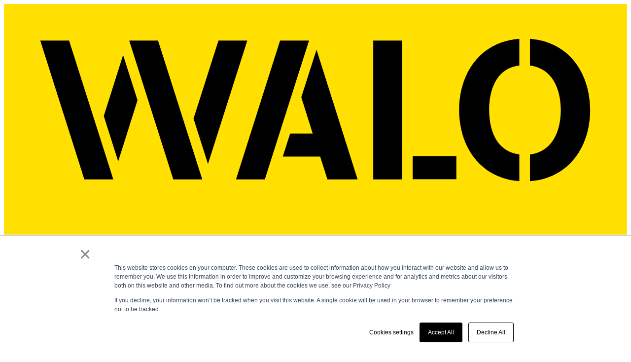

--- FILE ---
content_type: text/html; charset=UTF-8
request_url: https://www.walo.ch/en/projects/pinchat-tunnel
body_size: 9836
content:
<!doctype html><html lang="en"><head>
    
    <!-- Begin partial -->


  <!-- Theme Meta Tags -->

  <title>Pinchat tunnel | Projects | WALO</title>
  <meta name="description" content="After three years of work by the miners, the tunnel calotte of the Pinchat railroad tunnel in Geneva was cut in October 2015. ">

  <meta name="theme-color" content=""> 



  <!-- Google Search Console -->
  <meta name="google-site-verification" content="fWpdetVhB7sCd2kM3XHVfq6c65X1CkMM51NKtzBuHrI">



  <!-- CSS Files -->

  <link rel="stylesheet" type="text/css" media="screen" href="//fast.fonts.net/cssapi/fa8e0038-f2f4-4929-8567-bedb8ecfe077.css">

  <link rel="stylesheet" type="text/css" media="screen" href="https://hubspot.etrex.dev/walo/theme/css/fonts/fontawesome.css">

  <link rel="stylesheet" type="text/css" media="screen" href="https://www.walo.ch/hubfs/hub_generated/template_assets/1/81192103461/1742713644239/template_jquery-slick.min.css">

  <link rel="stylesheet" type="text/css" media="screen" href="https://hubspot.etrex.dev/walo/theme/css/style.php/style.scss?v=20240526">
  <!--<link rel="stylesheet" type="text/css" media="screen" href="https://etrex-design.ch/hubspot/walo/theme/css/style.php/style.scss" />-->
  <!--<link rel="stylesheet" type="text/css" media="screen" href="" /> -->


<!-- End partial -->
    
    <meta name="viewport" content="width=device-width, initial-scale=1">

    
    <meta property="og:description" content="After three years of work by the miners, the tunnel calotte of the Pinchat railroad tunnel in Geneva was cut in October 2015. ">
    <meta property="og:title" content="Pinchat tunnel | Projects | WALO">
    <meta name="twitter:description" content="After three years of work by the miners, the tunnel calotte of the Pinchat railroad tunnel in Geneva was cut in October 2015. ">
    <meta name="twitter:title" content="Pinchat tunnel | Projects | WALO">

    

    

    <style>
a.cta_button{-moz-box-sizing:content-box !important;-webkit-box-sizing:content-box !important;box-sizing:content-box !important;vertical-align:middle}.hs-breadcrumb-menu{list-style-type:none;margin:0px 0px 0px 0px;padding:0px 0px 0px 0px}.hs-breadcrumb-menu-item{float:left;padding:10px 0px 10px 10px}.hs-breadcrumb-menu-divider:before{content:'›';padding-left:10px}.hs-featured-image-link{border:0}.hs-featured-image{float:right;margin:0 0 20px 20px;max-width:50%}@media (max-width: 568px){.hs-featured-image{float:none;margin:0;width:100%;max-width:100%}}.hs-screen-reader-text{clip:rect(1px, 1px, 1px, 1px);height:1px;overflow:hidden;position:absolute !important;width:1px}
</style>

<link rel="stylesheet" href="/hs/hsstatic/cos-LanguageSwitcher/static-1.336/sass/LanguageSwitcher.css">

    


    
<!--  Added by GoogleAnalytics4 integration -->
<script>
var _hsp = window._hsp = window._hsp || [];
window.dataLayer = window.dataLayer || [];
function gtag(){dataLayer.push(arguments);}

var useGoogleConsentModeV2 = true;
var waitForUpdateMillis = 1000;


if (!window._hsGoogleConsentRunOnce) {
  window._hsGoogleConsentRunOnce = true;

  gtag('consent', 'default', {
    'ad_storage': 'denied',
    'analytics_storage': 'denied',
    'ad_user_data': 'denied',
    'ad_personalization': 'denied',
    'wait_for_update': waitForUpdateMillis
  });

  if (useGoogleConsentModeV2) {
    _hsp.push(['useGoogleConsentModeV2'])
  } else {
    _hsp.push(['addPrivacyConsentListener', function(consent){
      var hasAnalyticsConsent = consent && (consent.allowed || (consent.categories && consent.categories.analytics));
      var hasAdsConsent = consent && (consent.allowed || (consent.categories && consent.categories.advertisement));

      gtag('consent', 'update', {
        'ad_storage': hasAdsConsent ? 'granted' : 'denied',
        'analytics_storage': hasAnalyticsConsent ? 'granted' : 'denied',
        'ad_user_data': hasAdsConsent ? 'granted' : 'denied',
        'ad_personalization': hasAdsConsent ? 'granted' : 'denied'
      });
    }]);
  }
}

gtag('js', new Date());
gtag('set', 'developer_id.dZTQ1Zm', true);
gtag('config', 'G-9JTBS38ZV0');
</script>
<script async src="https://www.googletagmanager.com/gtag/js?id=G-9JTBS38ZV0"></script>

<!-- /Added by GoogleAnalytics4 integration -->

<!--  Added by GoogleTagManager integration -->
<script>
var _hsp = window._hsp = window._hsp || [];
window.dataLayer = window.dataLayer || [];
function gtag(){dataLayer.push(arguments);}

var useGoogleConsentModeV2 = true;
var waitForUpdateMillis = 1000;



var hsLoadGtm = function loadGtm() {
    if(window._hsGtmLoadOnce) {
      return;
    }

    if (useGoogleConsentModeV2) {

      gtag('set','developer_id.dZTQ1Zm',true);

      gtag('consent', 'default', {
      'ad_storage': 'denied',
      'analytics_storage': 'denied',
      'ad_user_data': 'denied',
      'ad_personalization': 'denied',
      'wait_for_update': waitForUpdateMillis
      });

      _hsp.push(['useGoogleConsentModeV2'])
    }

    (function(w,d,s,l,i){w[l]=w[l]||[];w[l].push({'gtm.start':
    new Date().getTime(),event:'gtm.js'});var f=d.getElementsByTagName(s)[0],
    j=d.createElement(s),dl=l!='dataLayer'?'&l='+l:'';j.async=true;j.src=
    'https://www.googletagmanager.com/gtm.js?id='+i+dl;f.parentNode.insertBefore(j,f);
    })(window,document,'script','dataLayer','GTM-PKHLRNP');

    window._hsGtmLoadOnce = true;
};

_hsp.push(['addPrivacyConsentListener', function(consent){
  if(consent.allowed || (consent.categories && consent.categories.analytics)){
    hsLoadGtm();
  }
}]);

</script>

<!-- /Added by GoogleTagManager integration -->

    <link rel="canonical" href="https://www.walo.ch/en/projects/pinchat-tunnel">

<!-- Start Pardot Tracking -->
<script type="text/javascript">
    piAId = 966713;
    piCId = 444641;
    piDomain = 'demo.walo.ch';

    (function() {
        // The src value will now load pdt.js instead of pd.js
        var s=document.createElement('script');s.type='text/javascript';s.async=true;s.src='//'+piDomain+'/pdt.js?aid='+piAId;
        var c=document.getElementsByTagName('script')[0];c.parentNode.insertBefore(s,c);
        // Initialize the queue
        window['pdt'] = window['pdt'] || function(){(window['pdt'].cq = window['pdt'].cq || []).push(arguments);};
    })();

    pdt('create', piAId, piCId, piDomain);

    var _hsp = window._hsp = window._hsp || [];
    _hsp.push([
        'addPrivacyConsentListener',
        function (consent) {
            if(consent?.categories.analytics) {
                pdt("setOptIn", true);
                pdt('set', 'title', document.title);
                pdt('sendPageView');
            }

            if (!consent?.categories.analytics) {
                pdt("revokeConsent");
            }
        },
    ]);
</script>
<!-- End Pardot Tracking -->
<meta property="og:image" content="https://www.walo.ch/hubfs/Walo.ch/_Projekte/2017_Untertagbau_Pinchat_Tunnel/WALO_Untertagbau_Pinchat_Tunnel.jpg">
<meta property="og:image:width" content="2000">
<meta property="og:image:height" content="1297">

<meta name="twitter:image" content="https://www.walo.ch/hubfs/Walo.ch/_Projekte/2017_Untertagbau_Pinchat_Tunnel/WALO_Untertagbau_Pinchat_Tunnel.jpg">


<meta property="og:url" content="https://www.walo.ch/en/projects/pinchat-tunnel">
<meta name="twitter:card" content="summary_large_image">
<meta http-equiv="content-language" content="en">
<link rel="alternate" hreflang="de-ch" href="https://www.walo.ch/de-ch/projekte/pinchat-tunnel">
<link rel="alternate" hreflang="en" href="https://www.walo.ch/en/projects/pinchat-tunnel">
<link rel="alternate" hreflang="fr-ch" href="https://www.walo.ch/fr-ch/projets/tunnel-de-pinchat">
<link rel="alternate" hreflang="it-ch" href="https://www.walo.ch/it-ch/progetti/galleria-stradala-di-pinchat">






    
  <meta name="generator" content="HubSpot"></head>
  <body>
<!--  Added by GoogleTagManager integration -->
<noscript><iframe src="https://www.googletagmanager.com/ns.html?id=GTM-PKHLRNP" height="0" width="0" style="display:none;visibility:hidden"></iframe></noscript>

<!-- /Added by GoogleTagManager integration -->

    
    <div id="hs_cos_wrapper_module_167748779411411" class="hs_cos_wrapper hs_cos_wrapper_widget hs_cos_wrapper_type_module" style="" data-hs-cos-general-type="widget" data-hs-cos-type="module"><!-- Translation -->


  



<header class="Header">
								
	<div class="HeaderInner">
		
		<div class="HeaderFixed">
				
			<div class="HeaderLogo">
				<a href="https://www.walo.ch/en/" title="WALO Home">
					<img src="https://www.walo.ch/hubfs/raw_assets/public/WALO2022/Theme/img/logo_walo_pos.svg" alt="Logo WALO" title="Logo WALO">
				</a>
			</div>
			
			<div class="HeaderNav">
				
				<ul>
					<li>
						<span data-nav-expandable="who_we_are">Who we are</span>
					</li>
					<li>
						<span data-nav-expandable="what_we_do">What we do</span>
					</li>
					<li>
						<span data-nav-expandable="projects">Projects</span>
					</li>
					<li>
						<span data-nav-expandable="products">Products</span>
					</li>
					<li>
						<span data-nav-expandable="career">Career</span>
					</li>
					<li>
						<span data-nav-expandable="locations">Contact</span>
					</li> 
				</ul>
				
			</div>
			 
			<div class="HeaderLanguage"> 
				 
				<div class="HeaderLanguage__button"> 
          
          <!-- Custom Language Switcher on Search Page --> 
          
            <span>EN</span>
          
					
					<i class="fal fa-angle-down"></i>
				</div>
				 
				<div class="HeaderLanguage__dropdown"> 
					
					<span id="hs_cos_wrapper_module_167748779411411_" class="hs_cos_wrapper hs_cos_wrapper_widget hs_cos_wrapper_type_language_switcher" style="" data-hs-cos-general-type="widget" data-hs-cos-type="language_switcher"><div class="lang_switcher_class">
   <div class="globe_class" onclick="">
       <ul class="lang_list_class">
           <li>
               <a class="lang_switcher_link" data-language="en" lang="en" href="https://www.walo.ch/en/projects/pinchat-tunnel">English</a>
           </li>
           <li>
               <a class="lang_switcher_link" data-language="de-ch" lang="de-ch" href="https://www.walo.ch/de-ch/projekte/pinchat-tunnel">Deutsch – Schweiz</a>
           </li>
           <li>
               <a class="lang_switcher_link" data-language="fr-ch" lang="fr-ch" href="https://www.walo.ch/fr-ch/projets/tunnel-de-pinchat">Français - Suisse</a>
           </li>
           <li>
               <a class="lang_switcher_link" data-language="it-ch" lang="it-ch" href="https://www.walo.ch/it-ch/progetti/galleria-stradala-di-pinchat">Italiano - Svizzera</a>
           </li>
       </ul>
   </div>
</div></span> <!-- pagelang hybrid -->
                    
          <!-- Custom Language Switcher on Search Page --> 
          

				</div>
				
			</div>
			 
			<div class="HeaderRegion"> 
				 
				<div class="HeaderRegion__button"> 
          
          <span class="far fa-globe-americas"></span>
					
					<i class="fal fa-angle-down"></i>
				</div>
				 
				<div class="HeaderRegion__dropdown"> 
					       
          <ul>
            <li>
              <span>Schweiz</span>
            </li>
            <li>
              <a href="https://walo.com">USA</a>
            </li>
            <li>
              <a href="https://walo.com">UK</a>
            </li>
          </ul>

				</div>
				
			</div>
			
			<div class="HeaderSearch">
				<a href="/search?language=en" title="Search"> 
					<img src="https://www.walo.ch/hubfs/raw_assets/public/WALO2022/Theme/img/vector_search.svg" alt="Search" title="Search"> 
				</a>
			</div>
			
			<div class="HeaderNavToggle">
				<span></span>
				<span></span>
				<span></span>
			</div>
			
		</div>
		
		<div class="HeaderExpandable">
			
			<div class="HeaderExpandable__inner HeaderExpandable__topnav">
				
				<ul>
					<li>
						<span data-nav-expandable="who_we_are">Who we are</span>
					</li>
					<li>
						<span data-nav-expandable="what_we_do">What we do</span>
					</li>
					<li>
						<span data-nav-expandable="projects">Projects</span>
					</li>
					<li>
						<span data-nav-expandable="products">Products</span>
					</li>
					<li>
						<span data-nav-expandable="career">Career</span>
					</li>
					<li>
						<span data-nav-expandable="locations">Contact</span>
					</li>
				</ul>
				
			</div>
			
			<div class="HeaderExpandable__inner" data-nav-expandable-content="who_we_are">
				
				<div class="etx-flex gv-75">
					
					<div class="etx-flex__item c-12 mob-l:c-5 mob-l:mr-1 tab-m:c-4 tab-l:c-3">
						
						<div class="HeaderExpandableOverview etx-text Text">
							
							<div class="HeaderExpandableOverview__back">				
								<i class="far fa-angle-left"></i>							
								<span>Back</span>
							</div>
							
							<p class="font-h3">Who we are</p>
							
							<div class="HeaderExpandableOverview__details">
								<p>Anchored in Switzerland and internationally active, WALO is managed as a family business in the 4th and 5th generation. For over 100 years, WALO has focused on the combination of consistency and innovation.</p>
								<br>
							</div>
																	
							<a href="https://www.walo.ch/en/who-we-are">
								<span class="font-weight-bold">Overview</span>
								<i class="far fa-angle-right"></i>
							</a>
							
						</div>	
						
					</div>
					
					<div class="etx-flex__item etx-flex__item c-12 mob-l:c-6 tab-m:c-7 tab-l:c-8">
						
						<div class="etx-flex gv-75 gh-75">
							
							<div class="etx-flex__item c-12 tab-m:c-6 tab-l:c-4">
								
								<div class="HeaderExpandableNav">
						
									
		                <span id="hs_cos_wrapper_module_167748779411411_" class="hs_cos_wrapper hs_cos_wrapper_widget hs_cos_wrapper_type_menu" style="" data-hs-cos-general-type="widget" data-hs-cos-type="menu"><div id="hs_menu_wrapper_module_167748779411411_" class="hs-menu-wrapper active-branch flyouts hs-menu-flow-horizontal" role="navigation" data-sitemap-name="default" data-menu-id="85146281910" aria-label="Navigation Menu">
 <ul role="menu">
  <li class="hs-menu-item hs-menu-depth-1" role="none"><a href="https://www.walo.ch/en/who-we-are/about-us" role="menuitem">About us</a></li>
  <li class="hs-menu-item hs-menu-depth-1" role="none"><a href="https://www.walo.ch/en/who-we-are/history" role="menuitem">History</a></li>
  <li class="hs-menu-item hs-menu-depth-1" role="none"><a href="https://www.walo.ch/en/who-we-are/compliance" role="menuitem">Sustainability &amp; Compliance</a></li>
  <li class="hs-menu-item hs-menu-depth-1" role="none"><a href="https://www.walo.ch/en/who-we-are/news-stories" role="menuitem">News &amp; Stories</a></li>
 </ul>
</div></span>
		              
									
								</div>
								
							</div>
							
						</div>
						
					</div>
					
				</div>
				
			</div>
			
			<div class="HeaderExpandable__inner" data-nav-expandable-content="what_we_do">
				
				<div class="etx-flex gv-75">
					
					<div class="etx-flex__item c-12 mob-l:c-5 mob-l:mr-1 tab-m:c-4 tab-l:c-3">
						
						<div class="HeaderExpandableOverview etx-text Text">
							
							<div class="HeaderExpandableOverview__back">				
								<i class="far fa-angle-left"></i>							
								<span>Back</span>
							</div>
							
							<p class="font-h3">What we do</p>
							
							<div class="HeaderExpandableOverview__details"> 
								<p>WALO is active as an innovative total solutions company in all markets of the construction industry. The family-owned company has established itself as a reliable partner in the construction industry and infrastructure projects in Switzerland and worldwide with its decades of experience and the permanent development of sustainable as well as economical solutions.</p>
								<br>
							</div>
																	
							<a href="https://www.walo.ch/en/what-we-do/market">
								<span class="font-weight-bold">Overview</span>
								<i class="far fa-angle-right"></i>
							</a>
							
						</div>	
						
					</div>
					
					<div class="etx-flex__item etx-flex__item c-12 mob-l:c-6 tab-m:c-7 tab-l:c-8">
						
						<div class="etx-flex gv-75 gh-75">
							
							<div class="etx-flex__item c-12 tab-m:c-6 tab-l:c-4">
								
								<div class="HeaderExpandableNav">
						
									
		                <span id="hs_cos_wrapper_module_167748779411411_" class="hs_cos_wrapper hs_cos_wrapper_widget hs_cos_wrapper_type_menu" style="" data-hs-cos-general-type="widget" data-hs-cos-type="menu"><div id="hs_menu_wrapper_module_167748779411411_" class="hs-menu-wrapper active-branch flyouts hs-menu-flow-horizontal" role="navigation" data-sitemap-name="default" data-menu-id="85147669793" aria-label="Navigation Menu">
 <ul role="menu">
  <li class="hs-menu-item hs-menu-depth-1 hs-item-has-children" role="none"><a href="https://www.walo.ch/en/what-we-do/market" aria-haspopup="true" aria-expanded="false" role="menuitem">Market overview</a>
   <ul role="menu" class="hs-menu-children-wrapper">
    <li class="hs-menu-item hs-menu-depth-2" role="none"><a href="https://www.walo.ch/en/what-we-do/market/energy-water" role="menuitem">Energy &amp; Water</a></li>
    <li class="hs-menu-item hs-menu-depth-2" role="none"><a href="https://www.walo.ch/en/what-we-do/market/real-estate-industry" role="menuitem">Real Estate &amp; Industry</a></li>
    <li class="hs-menu-item hs-menu-depth-2" role="none"><a href="https://www.walo.ch/en/what-we-do/market/transportation-infrastructure" role="menuitem">Transportation &amp; Infrastructure</a></li>
    <li class="hs-menu-item hs-menu-depth-2" role="none"><a href="https://www.walo.ch/en/products/flooring" role="menuitem">Floorings</a></li>
   </ul></li>
 </ul>
</div></span>
		              
									
								</div>
								  
							</div>
							
							<div class="etx-flex__item c-12 tab-m:c-6 tab-l:c-8">
								
								<div class="etx-flex c-1 tab-l:c-2 gv-0">
									
									<div class="etx-flex__item">
										
										<div class="HeaderExpandableNav">
								
											
				                <span id="hs_cos_wrapper_module_167748779411411_" class="hs_cos_wrapper hs_cos_wrapper_widget hs_cos_wrapper_type_menu" style="" data-hs-cos-general-type="widget" data-hs-cos-type="menu"><div id="hs_menu_wrapper_module_167748779411411_" class="hs-menu-wrapper active-branch flyouts hs-menu-flow-horizontal" role="navigation" data-sitemap-name="default" data-menu-id="85146283099" aria-label="Navigation Menu">
 <ul role="menu">
  <li class="hs-menu-item hs-menu-depth-1 hs-item-has-children" role="none"><a href="https://www.walo.ch/en/what-we-do/service" aria-haspopup="true" aria-expanded="false" role="menuitem">Our Services</a>
   <ul role="menu" class="hs-menu-children-wrapper">
    <li class="hs-menu-item hs-menu-depth-2" role="none"><a href="https://www.walo.ch/en/what-we-do/service/-hydraulic-asphalt-engineering" role="menuitem">Hydraulic Asphalt Engineering</a></li>
    <li class="hs-menu-item hs-menu-depth-2" role="none"><a href="https://www.walo.ch/en/what-we-do/service/concrete-rehabilitation-and-hydrodynamics" role="menuitem">Concrete Rehabilitation, UHPC &amp; Hydrodynamics</a></li>
    <li class="hs-menu-item hs-menu-depth-2" role="none"><a href="https://www.walo.ch/en/products/flooring" role="menuitem">Flooring</a></li>
    <li class="hs-menu-item hs-menu-depth-2" role="none"><a href="https://www.walo.ch/en/what-we-do/services/landfill-construction-and-site-remediation" role="menuitem">Landfill Construction &amp; Site Remediation</a></li>
    <li class="hs-menu-item hs-menu-depth-2" role="none"><a href="https://www.walo.ch/en/what-we-do/service/trackwork-and-rail-engineering" role="menuitem">Trackwork &amp; Rail Engineering</a></li>
    <li class="hs-menu-item hs-menu-depth-2" role="none"><a href="https://www.walo.ch/en/what-we-do/service/mastic-asphalt" role="menuitem">Mastic Asphalt</a></li>
    <li class="hs-menu-item hs-menu-depth-2" role="none"><a href="https://www.walo.ch/en/what-we-do/service/building-construction" role="menuitem">Building Construction</a></li>
    <li class="hs-menu-item hs-menu-depth-2" role="none"><a href="https://www.walo.ch/en/what-we-do/service/real-estate-development" role="menuitem">Real Estate Development</a></li>
   </ul></li>
 </ul>
</div></span>
				              
											
										</div>
										
									</div>
									
									<div class="etx-flex__item">
										
										<div class="HeaderExpandableNav extension">
								
											
				                <span id="hs_cos_wrapper_module_167748779411411_" class="hs_cos_wrapper hs_cos_wrapper_widget hs_cos_wrapper_type_menu" style="" data-hs-cos-general-type="widget" data-hs-cos-type="menu"><div id="hs_menu_wrapper_module_167748779411411_" class="hs-menu-wrapper active-branch flyouts hs-menu-flow-horizontal" role="navigation" data-sitemap-name="default" data-menu-id="85145976442" aria-label="Navigation Menu">
 <ul role="menu">
  <li class="hs-menu-item hs-menu-depth-1" role="none"><a href="https://www.walo.ch/en/what-we-do/service/civil-engineering" role="menuitem">Civil Engineering</a></li>
  <li class="hs-menu-item hs-menu-depth-1" role="none"><a href="https://www.walo.ch/en/what-we-do/service/total-contracting" role="menuitem">General Contractor</a></li>
  <li class="hs-menu-item hs-menu-depth-1" role="none"><a href="https://www.walo.ch/en/what-we-do/service/hydraulic-engineering" role="menuitem">Hydraulic Structures</a></li>
  <li class="hs-menu-item hs-menu-depth-1" role="none"><a href="https://www.walo.ch/en/what-we-do/service/laboratory" role="menuitem">Laboratory</a></li>
  <li class="hs-menu-item hs-menu-depth-1" role="none"><a href="https://www.walo.ch/en/products/flooring/c/leisure-facilities" role="menuitem">Leisure Surface</a></li>
  <li class="hs-menu-item hs-menu-depth-1" role="none"><a href="https://www.walo.ch/en/what-we-do/service/material-processing" role="menuitem">Material Processing</a></li>
  <li class="hs-menu-item hs-menu-depth-1" role="none"><a href="https://www.walo.ch/en/de-ch/was-wir-tun/photovoltaics" role="menuitem">Photovoltaics</a></li>
  <li class="hs-menu-item hs-menu-depth-1" role="none"><a href="https://www.walo.ch/en/what-we-do/service/road-construction-civil-engineering" role="menuitem">Road Construction &amp; Civil Engineering</a></li>
  <li class="hs-menu-item hs-menu-depth-1" role="none"><a href="https://www.walo.ch/en/what-we-do/service/underground-construction" role="menuitem">Underground Construction</a></li>
 </ul>
</div></span>
				              
											
										</div>
										
									</div>
									
								</div>											
								
							</div>
							
						</div>
						
					</div>
					
				</div>
				
			</div>
			
			<div class="HeaderExpandable__inner" data-nav-expandable-content="projects">
				
				<div class="etx-flex gv-75">
					
					<div class="etx-flex__item c-12 mob-l:c-5 mob-l:mr-1 tab-m:c-4 tab-l:c-3">
						
						<div class="HeaderExpandableOverview etx-text Text">
							
							<div class="HeaderExpandableOverview__back">				
								<i class="far fa-angle-left"></i>							
								<span>Back</span>
							</div>
							
							<p class="font-h3">Projects</p>
							
							<div class="HeaderExpandableOverview__details">
								<p>We have successfully implemented many challenging projects. Therefore, we proudly let our references speak for our work.</p>
								<br>
							</div>
																	
							<a href="https://www.walo.ch/en/projects">
								<span class="font-weight-bold">Overview</span>
								<i class="far fa-angle-right"></i>
							</a>
							
						</div>	
						
					</div>
					
					<div class="etx-flex__item etx-flex__item c-12 mob-l:c-6 tab-m:c-7 tab-l:c-8">
						
						<div class="etx-flex gv-75 gh-75">
							
							<div class="etx-flex__item c-12 tab-m:c-6 tab-l:c-4">
								
								<div class="HeaderExpandableNav">
						
									
		                <span id="hs_cos_wrapper_module_167748779411411_" class="hs_cos_wrapper hs_cos_wrapper_widget hs_cos_wrapper_type_menu" style="" data-hs-cos-general-type="widget" data-hs-cos-type="menu"><div id="hs_menu_wrapper_module_167748779411411_" class="hs-menu-wrapper active-branch flyouts hs-menu-flow-horizontal" role="navigation" data-sitemap-name="default" data-menu-id="85157991477" aria-label="Navigation Menu">
 <ul role="menu">
  <li class="hs-menu-item hs-menu-depth-1" role="none"><a href="https://www.walo.ch/en/projects" role="menuitem">Project overview</a></li>
 </ul>
</div></span>
		              
									
								</div>
								
							</div>
							
						</div>
						
					</div>
					
				</div>
				
			</div>
			
			<div class="HeaderExpandable__inner" data-nav-expandable-content="products">
				
				<div class="etx-flex gv-75">
					
					<div class="etx-flex__item c-12 mob-l:c-5 mob-l:mr-1 tab-m:c-4 tab-l:c-3">
						
						<div class="HeaderExpandableOverview etx-text Text">
							
							<div class="HeaderExpandableOverview__back">				
								<i class="far fa-angle-left"></i>							
								<span>Back</span>
							</div>
							
							<p class="font-h3">Products</p>
							
							<div class="HeaderExpandableOverview__details">
								<p>Whether residential, industrial, healthcare, outdoor or for sports and leisure facilities - seamless floor coverings have to meet a wide variety of requirements on a permanent basis.</p>
								<br>
							</div>
																	
							<a href="https://www.walo.ch/en/products/flooring">
								<span class="font-weight-bold">Overview</span>
								<i class="far fa-angle-right"></i>
							</a>
							
						</div>	
						
					</div>
					
					<div class="etx-flex__item etx-flex__item c-12 mob-l:c-6 tab-m:c-7 tab-l:c-8">
						
						<div class="etx-flex gv-75 gh-75">
							
							<div class="etx-flex__item c-12 tab-m:c-6 tab-l:c-4">
								
								<div class="HeaderExpandableNav">
						
									
		                <span id="hs_cos_wrapper_module_167748779411411_" class="hs_cos_wrapper hs_cos_wrapper_widget hs_cos_wrapper_type_menu" style="" data-hs-cos-general-type="widget" data-hs-cos-type="menu"><div id="hs_menu_wrapper_module_167748779411411_" class="hs-menu-wrapper active-branch flyouts hs-menu-flow-horizontal" role="navigation" data-sitemap-name="default" data-menu-id="85157379636" aria-label="Navigation Menu">
 <ul role="menu">
  <li class="hs-menu-item hs-menu-depth-1 hs-item-has-children" role="none"><a href="https://www.walo.ch/en/products" aria-haspopup="true" aria-expanded="false" role="menuitem">Our products</a>
   <ul role="menu" class="hs-menu-children-wrapper">
    <li class="hs-menu-item hs-menu-depth-2" role="none"><a href="https://www.walo.ch/en/products/flooring" role="menuitem">Floorings</a></li>
    <li class="hs-menu-item hs-menu-depth-2" role="none"><a href="https://www.walo.ch/en/products/building-materials" role="menuitem">Building Materials</a></li>
   </ul></li>
 </ul>
</div></span>
		              
									
								</div>
								
							</div>
							
						</div>
						
					</div>
					
				</div>
				
			</div>
			
			<div class="HeaderExpandable__inner" data-nav-expandable-content="career">
				
				<div class="etx-flex gv-75">
					
					<div class="etx-flex__item c-12 mob-l:c-5 mob-l:mr-1 tab-m:c-4 tab-l:c-3">
						
						<div class="HeaderExpandableOverview etx-text Text">
							
							<div class="HeaderExpandableOverview__back">				
								<i class="far fa-angle-left"></i>							
								<span>Back</span>
							</div>
							
							<p class="font-h3">Career</p>
							
							<div class="HeaderExpandableOverview__details">
								<p>Good buildings and thus satisfied customers require precise construction work. All our employees, from unskilled workers to engineers, play a key role in ensuring that we achieve this goal time and time again.</p>
								<br>
							</div>
																	
							<a href="https://www.walo.ch/en/career">
								<span class="font-weight-bold">Overview</span>
								<i class="far fa-angle-right"></i>
							</a>
							
						</div>	
						
					</div>
					
					<div class="etx-flex__item etx-flex__item c-12 mob-l:c-6 tab-m:c-7 tab-l:c-8">
						
						<div class="etx-flex gv-75 gh-75">
							
							<div class="etx-flex__item c-12 tab-m:c-6 tab-l:c-4">
								
								<div class="HeaderExpandableNav"> 
						
									
		                <span id="hs_cos_wrapper_module_167748779411411_" class="hs_cos_wrapper hs_cos_wrapper_widget hs_cos_wrapper_type_menu" style="" data-hs-cos-general-type="widget" data-hs-cos-type="menu"><div id="hs_menu_wrapper_module_167748779411411_" class="hs-menu-wrapper active-branch flyouts hs-menu-flow-horizontal" role="navigation" data-sitemap-name="default" data-menu-id="85159342356" aria-label="Navigation Menu">
 <ul role="menu">
  <li class="hs-menu-item hs-menu-depth-1 hs-item-has-children" role="none"><a href="https://www.walo.ch/en/career" aria-haspopup="true" aria-expanded="false" role="menuitem">Career at WALO</a>
   <ul role="menu" class="hs-menu-children-wrapper">
    <li class="hs-menu-item hs-menu-depth-2" role="none"><a href="https://www.walo.ch/en/career/open-positions" role="menuitem">Open Positions</a></li>
    <li class="hs-menu-item hs-menu-depth-2" role="none"><a href="https://www.walo.ch/en/career/apprenticeships" role="menuitem">Apprenticeships</a></li>
    <li class="hs-menu-item hs-menu-depth-2" role="none"><a href="https://www.walo.ch/en/career/graduates" role="menuitem">Graduates</a></li>
    <li class="hs-menu-item hs-menu-depth-2" role="none"><a href="https://www.walo.ch/en/career/experienced-professionals" role="menuitem">Experienced Professionals</a></li>
   </ul></li>
 </ul>
</div></span>
		              
									
								</div>
								
							</div>
              
              <div class="etx-flex__item c-12 tab-m:c-6 tab-l:c-4">
								
								<div class="HeaderExpandableNav">
						
									
		                <span id="hs_cos_wrapper_module_167748779411411_" class="hs_cos_wrapper hs_cos_wrapper_widget hs_cos_wrapper_type_menu" style="" data-hs-cos-general-type="widget" data-hs-cos-type="menu"><div id="hs_menu_wrapper_module_167748779411411_" class="hs-menu-wrapper active-branch flyouts hs-menu-flow-horizontal" role="navigation" data-sitemap-name="default" data-menu-id="85157381007" aria-label="Navigation Menu">
 <ul role="menu">
  <li class="hs-menu-item hs-menu-depth-1 hs-item-has-children" role="none"><a href="https://www.walo.ch/en/career/apprenticeships" aria-haspopup="true" aria-expanded="false" role="menuitem">Apprenticeship</a>
   <ul role="menu" class="hs-menu-children-wrapper">
    <li class="hs-menu-item hs-menu-depth-2" role="none"><a href="https://www.walo.ch/en/career/apprenticeships/automation-technician" role="menuitem">Automation technician EFZ</a></li>
    <li class="hs-menu-item hs-menu-depth-2" role="none"><a href="https://www.walo.ch/en/career/apprenticeships/commercial-clerk-efz" role="menuitem">Commercial Clerk EFZ</a></li>
    <li class="hs-menu-item hs-menu-depth-2" role="none"><a href="https://www.walo.ch/en/career/apprenticeship/construction-machine-mechanic-efz" role="menuitem">Construction Machine Mechanic EFZ</a></li>
    <li class="hs-menu-item hs-menu-depth-2" role="none"><a href="https://www.walo.ch/en/career/apprenticeships/industrial-floor-and-underlay-layer-efz" role="menuitem">Industrial Floor and Underlay Builder EFZ</a></li>
    <li class="hs-menu-item hs-menu-depth-2" role="none"><a href="https://www.walo.ch/en/en/career/apprenticeships/it-technician" role="menuitem">IT technician EFZ</a></li>
    <li class="hs-menu-item hs-menu-depth-2" role="none"><a href="https://www.walo.ch/en/career/apprenticeships/mason-efz" role="menuitem">Mason EFZ</a></li>
    <li class="hs-menu-item hs-menu-depth-2" role="none"><a href="https://www.walo.ch/en/career/apprenticeships/mason-civil-engineering-efz" role="menuitem">Mason EFZ Civil engineering </a></li>
    <li class="hs-menu-item hs-menu-depth-2" role="none"><a href="https://www.walo.ch/en/career/apprenticeships/plasterer-efz" role="menuitem">Plasterer EFZ </a></li>
    <li class="hs-menu-item hs-menu-depth-2" role="none"><a href="https://www.walo.ch/en/career/apprenticeships/rail-track-layer-efz" role="menuitem">Rail Track Layer EFZ</a></li>
    <li class="hs-menu-item hs-menu-depth-2" role="none"><a href="https://www.walo.ch/en/career/apprenticeships/road-builder-efz" role="menuitem">Road Builder EFZ</a></li>
   </ul></li>
 </ul>
</div></span>
		              
									
								</div>
								
							</div>
							
						</div>
						
					</div>
					
				</div>
				
			</div>
			
			<div class="HeaderExpandable__inner" data-nav-expandable-content="locations">
				
				<div class="etx-flex gv-75">
					 
					<div class="etx-flex__item c-12 mob-l:c-5 mob-l:mr-1 tab-m:c-4 tab-l:c-3">
						
						<div class="HeaderExpandableOverview etx-text Text">
							
							<div class="HeaderExpandableOverview__back">				
								<i class="far fa-angle-left"></i>							
								<span>Back</span>
							</div>
							
							<p class="font-h3">Locations</p>
							
							<div class="HeaderExpandableOverview__details">
								<p>With our locations in three countries, we are successfully active for you worldwide.</p>
								<br>
							</div>
																	
							<a href="https://www.walo.ch/en/contact">
								<span class="font-weight-bold">Contact form</span>
								<i class="far fa-angle-right"></i>
							</a>
							
						</div>	
						
					</div>
					
          <div class="etx-flex__item etx-flex__item c-12 mob-l:c-6 tab-m:c-7 tab-l:c-8">
						
						<div class="etx-flex gv-75 gh-75">
							
							<div class="etx-flex__item c-12 tab-m:c-6 tab-l:c-8">
								
								<div class="etx-flex c-1 tab-l:c-2 gv-0">
									
									<div class="etx-flex__item">
										  
										<div class="HeaderExpandableNav">
								
											
                        <span id="hs_cos_wrapper_module_167748779411411_" class="hs_cos_wrapper hs_cos_wrapper_widget hs_cos_wrapper_type_menu" style="" data-hs-cos-general-type="widget" data-hs-cos-type="menu"><div id="hs_menu_wrapper_module_167748779411411_" class="hs-menu-wrapper active-branch flyouts hs-menu-flow-horizontal" role="navigation" data-sitemap-name="default" data-menu-id="85150627358" aria-label="Navigation Menu">
 <ul role="menu">
  <li class="hs-menu-item hs-menu-depth-1 hs-item-has-children" role="none"><a href="https://www.walo.ch/en/locations" aria-haspopup="true" aria-expanded="false" role="menuitem">Swiss locations</a>
   <ul role="menu" class="hs-menu-children-wrapper">
    <li class="hs-menu-item hs-menu-depth-2" role="none"><a href="https://www.walo.ch/en/locations/dietikon-headquarters" role="menuitem">Dietikon, ZH - Headquarters</a></li>
    <li class="hs-menu-item hs-menu-depth-2" role="none"><a href="https://www.walo.ch/en/locations/dietikon-general-management" role="menuitem">Dietikon, ZH - General management</a></li>
    <li class="hs-menu-item hs-menu-depth-2" role="none"><a href="https://www.walo.ch/en/locations/ebikon" role="menuitem">Ebikon, LU</a></li>
    <li class="hs-menu-item hs-menu-depth-2" role="none"><a href="https://www.walo.ch/en/locations/eclepens" role="menuitem">Eclépens, VD</a></li>
    <li class="hs-menu-item hs-menu-depth-2" role="none"><a href="https://www.walo.ch/en/locations/fluelen" role="menuitem">Flüelen, UR</a></li>
    <li class="hs-menu-item hs-menu-depth-2" role="none"><a href="https://www.walo.ch/en/locations/frenkendorf" role="menuitem">Frenkendorf, BL</a></li>
    <li class="hs-menu-item hs-menu-depth-2" role="none"><a href="https://www.walo.ch/en/locations/goldach" role="menuitem">Goldach, SG</a></li>
    <li class="hs-menu-item hs-menu-depth-2" role="none"><a href="https://www.walo.ch/en/locations/guemligen" role="menuitem">Gümligen, BE</a></li>
    <li class="hs-menu-item hs-menu-depth-2" role="none"><a href="https://www.walo.ch/en/locations/hunzenschwil" role="menuitem">Hunzenschwil, AG</a></li>
   </ul></li>
 </ul>
</div></span>
                      

                      </div>

                    </div>
  
                    <div class="etx-flex__item">

                      <div class="HeaderExpandableNav extension">

                        
                          <span id="hs_cos_wrapper_module_167748779411411_" class="hs_cos_wrapper hs_cos_wrapper_widget hs_cos_wrapper_type_menu" style="" data-hs-cos-general-type="widget" data-hs-cos-type="menu"><div id="hs_menu_wrapper_module_167748779411411_" class="hs-menu-wrapper active-branch flyouts hs-menu-flow-horizontal" role="navigation" data-sitemap-name="default" data-menu-id="85150519110" aria-label="Navigation Menu">
 <ul role="menu">
  <li class="hs-menu-item hs-menu-depth-1" role="none"><a href="https://www.walo.ch/en/locations/iragna" role="menuitem">Iragna, TI</a></li>
  <li class="hs-menu-item hs-menu-depth-1" role="none"><a href="https://www.walo.ch/en/locations/jona-road-construction-civil-engineering" role="menuitem">Jona, SG - Road construction &amp; Civil engineering</a></li>
  <li class="hs-menu-item hs-menu-depth-1" role="none"><a href="https://www.walo.ch/en/locations/jona-wall-and-floor-coverings" role="menuitem">Jona, SG - Walls &amp; Floorings</a></li>
  <li class="hs-menu-item hs-menu-depth-1" role="none"><a href="https://www.walo.ch/en/locations/samedan" role="menuitem">Samedan, GR</a></li>
  <li class="hs-menu-item hs-menu-depth-1" role="none"><a href="https://www.walo.ch/en/locations/schaffhausen" role="menuitem">Schaffhausen, SH</a></li>
  <li class="hs-menu-item hs-menu-depth-1" role="none"><a href="https://www.walo.ch/en/locations/taverne" role="menuitem">Taverne, TI</a></li>
  <li class="hs-menu-item hs-menu-depth-1" role="none"><a href="https://www.walo.ch/en/locations/wimmis" role="menuitem">Wimmis, BE</a></li>
  <li class="hs-menu-item hs-menu-depth-1" role="none"><a href="https://www.walo.ch/en/locations/zizers" role="menuitem">Zizers, GR</a></li>
 </ul>
</div></span>
                         
											
										</div>
										
									</div>
									
								</div>											
								
							</div>
							
							<div class="etx-flex__item c-12 tab-m:c-6 tab-l:c-4">
								
								<div class="HeaderExpandableNav">
						
									
		                <span id="hs_cos_wrapper_module_167748779411411_" class="hs_cos_wrapper hs_cos_wrapper_widget hs_cos_wrapper_type_menu" style="" data-hs-cos-general-type="widget" data-hs-cos-type="menu"><div id="hs_menu_wrapper_module_167748779411411_" class="hs-menu-wrapper active-branch flyouts hs-menu-flow-horizontal" role="navigation" data-sitemap-name="default" data-menu-id="85150914313" aria-label="Navigation Menu">
 <ul role="menu">
  <li class="hs-menu-item hs-menu-depth-1 hs-item-has-children" role="none"><a href="https://www.walo.ch/en/locations" aria-haspopup="true" aria-expanded="false" role="menuitem">International Locations</a>
   <ul role="menu" class="hs-menu-children-wrapper">
    <li class="hs-menu-item hs-menu-depth-2" role="none"><a href="https://www.walo.com/locations/birmingham-al-usa" role="menuitem">Miami, FL - USA</a></li>
    <li class="hs-menu-item hs-menu-depth-2" role="none"><a href="https://www.walo.ch/en/locations/stafford-uk" role="menuitem">Stafford, UK</a></li>
   </ul></li>
 </ul>
</div></span>
		              
									
								</div>
								  
							</div>
							
						</div>
						
					</div>
					
				</div>
				
			</div>
			
		</div>
									
	</div>
						
</header></div>
    
    <div id="hs_cos_wrapper_module_1659985595827204" class="hs_cos_wrapper hs_cos_wrapper_widget hs_cos_wrapper_type_module" style="" data-hs-cos-general-type="widget" data-hs-cos-type="module"><!-- SCROLLUP -->

<div id="top" class="ScrollUp">
  <div class="ScrollUp__button nav-anchor" href="#top">
    <i class="far fa-angle-up"></i>
  </div>
</div></div>
    
    
    <div class="container-fluid">
<div class="row-fluid-wrapper">
<div class="row-fluid">
<div class="span12 widget-span widget-type-cell " style="" data-widget-type="cell" data-x="0" data-w="12">

<div class="row-fluid-wrapper row-depth-1 row-number-1 dnd-section">
<div class="row-fluid ">
<div class="span12 widget-span widget-type-cell dnd-column" style="" data-widget-type="cell" data-x="0" data-w="12">

<div class="row-fluid-wrapper row-depth-1 row-number-2 dnd-row">
<div class="row-fluid ">
<div class="span12 widget-span widget-type-custom_widget dnd-module" style="" data-widget-type="custom_widget" data-x="0" data-w="12">
<div id="hs_cos_wrapper_widget_1680535895347" class="hs_cos_wrapper hs_cos_wrapper_widget hs_cos_wrapper_type_module" style="" data-hs-cos-general-type="widget" data-hs-cos-type="module">


<!-- Translation -->


  







	<!-- Dynamic Content -->

	
    
  


  <!-- HERO - IMAGE -->

  <div class="etx-container pt-200 pb-200">

    <div class="BackgroundImage gradient">

      <div class="Media">

        

    
  
  
  
    
  

  
    
  

  

  <picture class="lazy">
    
    
      <source media="(min-width: 1200px)" data-src="https://ik.imagekit.io/walo/_Walo2021/_Projekte/2018_Untertagbau_Albula/WALO_Untertagbau_Albula4.jpg?tr=:ar-3-2,w-3000,fo-auto">
    
    
    
      <source media="(min-width: 750px)" data-src="https://ik.imagekit.io/walo/_Walo2021/_Projekte/2018_Untertagbau_Albula/WALO_Untertagbau_Albula4.jpg?tr=:ar-3-2,w-1200,fo-auto">
    
    
    
      <source media="(min-width: 500px)" data-src="https://ik.imagekit.io/walo/_Walo2021/_Projekte/2018_Untertagbau_Albula/WALO_Untertagbau_Albula4.jpg?tr=:ar-3-2,w-750,fo-auto">
    
        
    <source media="(min-width: 10px)" data-src="https://ik.imagekit.io/walo/_Walo2021/_Projekte/2018_Untertagbau_Albula/WALO_Untertagbau_Albula4.jpg?tr=:ar-3-2,w-510,fo-auto">
    <img src="https://ik.imagekit.io/walo/_Walo2021/_Projekte/2018_Untertagbau_Albula/WALO_Untertagbau_Albula4.jpg?tr=:ar-3-2,w-400,fo-auto,bl-10" data-src="https://ik.imagekit.io/walo/_Walo2021/_Projekte/2018_Untertagbau_Albula/WALO_Untertagbau_Albula4.jpg?tr=:ar-3-2,w-1100,fo-auto" title="" alt="">
  </picture>
   


      </div>

    </div>

    <div class="etx-center">

      <div class="etx-spacer"></div>

    </div>
  </div>


  <div class="etx-spacer h-50"></div> 


  <!-- PRODUKT DETAILSEITE -->

  <div class="etx-container    ">
    <div class="etx-center">

      

        <div class="Breadcrumb will-appear move-down">

          

          <div class="Breadcrumb__item">
            <a href="https://www.walo.ch/de-ch/projekte">Projects</a>
          </div>

          

        </div>

      


      <div class="etx-text Text will-appear move-up">
        <h1>New construction Albula tunnel</h1>
      </div>

      <div class="etx-spacer"></div>

      <div class="etx-flex gv-200">

        <div class="etx-flex__item c-12 tab-m:c-7 tab-m:mr-1">
          
          

            <div class="etx-text Text will-appear move-up">
              <div class="font-size-larger">On August 31, 2015, the official kick-off ceremony for the construction of the new Albula Tunnel of the Rhaetian Railway (RhB) took place in Preda. The project involves the construction of an approximately six-kilometer-long tunnel, which is located at an altitude of over 1,800 meters above sea level and is being driven from two sides.</div>										
            </div>

            <div class="etx-spacer"></div>

          
          
          
          
          
            
            
                    
          
            
          
          
              <!-- TEXT -->
              
              
                <div class="etx-text Text will-appear move-up">
                  <h2>Project description</h2>
<p>After three years of work by the miners, the breakthrough of the tunnel calotte of the Pinchat railroad tunnel in Geneva took place in October 2015. This tunnel is part of the CEVA project, which involves the construction of an international rail link between the Geneva-Cornavin SBB station and the Annemasse station in France. Part of the project was a new cross-border double-track railroad line from Cornavin via Eaux-Vives to Annemasse. Lot 23.12 runs from Carouge-Bachet to Val d'Arve and includes a two-kilometer mining tunnel, along with the Carouge-Bachet underground station.</p>
<h2>Special features</h2>
<p>The structure will be handed over to SBB in spring 2017 so that the tunnel can be equipped with the necessary railroad technology. Commissioning is scheduled for the end of 2019.</p>
                </div> 
              


              
                    
          
            
          
          
          
          
            
            
              <div class="etx-spacer"></div>
            
                    
          
            
          

              <div class="MediaSlider will-appear move-up">

                
                
                  <div class="MediaSlider__item">
                    
                    <div class="Media border-radius">
                      

    
  
  
  
    
  

  
    
  

  

  <picture class="lazy">
    
    
      <source media="(min-width: 1200px)" data-src="https://ik.imagekit.io/walo/Walo.ch/_Projekte/2017_Untertagbau_Pinchat_Tunnel/WALO_Untertagbau_Pinchat_Tunnel1.jpg?tr=:ar-3-2,w-3000,fo-auto">
    
    
    
      <source media="(min-width: 750px)" data-src="https://ik.imagekit.io/walo/Walo.ch/_Projekte/2017_Untertagbau_Pinchat_Tunnel/WALO_Untertagbau_Pinchat_Tunnel1.jpg?tr=:ar-3-2,w-1200,fo-auto">
    
    
    
      <source media="(min-width: 500px)" data-src="https://ik.imagekit.io/walo/Walo.ch/_Projekte/2017_Untertagbau_Pinchat_Tunnel/WALO_Untertagbau_Pinchat_Tunnel1.jpg?tr=:ar-3-2,w-750,fo-auto">
    
        
    <source media="(min-width: 10px)" data-src="https://ik.imagekit.io/walo/Walo.ch/_Projekte/2017_Untertagbau_Pinchat_Tunnel/WALO_Untertagbau_Pinchat_Tunnel1.jpg?tr=:ar-3-2,w-510,fo-auto">
    <img src="https://ik.imagekit.io/walo/Walo.ch/_Projekte/2017_Untertagbau_Pinchat_Tunnel/WALO_Untertagbau_Pinchat_Tunnel1.jpg?tr=:ar-3-2,w-400,fo-auto,bl-10" data-src="https://ik.imagekit.io/walo/Walo.ch/_Projekte/2017_Untertagbau_Pinchat_Tunnel/WALO_Untertagbau_Pinchat_Tunnel1.jpg?tr=:ar-3-2,w-1100,fo-auto" title="WALO_Untertagbau_Pinchat_Tunnel1" alt="WALO_Untertagbau_Pinchat_Tunnel1">
  </picture>
   

                    </div>
                    
                  </div>
                
                
                
                  <div class="MediaSlider__item">
                    
                    <div class="Media border-radius">
                      

    
  
  
  
    
  

  
    
  

  

  <picture class="lazy">
    
    
      <source media="(min-width: 1200px)" data-src="https://ik.imagekit.io/walo/Walo.ch/_Projekte/2017_Untertagbau_Pinchat_Tunnel/WALO_Untertagbau_Pinchat_Tunnel4.jpg?tr=:ar-3-2,w-3000,fo-auto">
    
    
    
      <source media="(min-width: 750px)" data-src="https://ik.imagekit.io/walo/Walo.ch/_Projekte/2017_Untertagbau_Pinchat_Tunnel/WALO_Untertagbau_Pinchat_Tunnel4.jpg?tr=:ar-3-2,w-1200,fo-auto">
    
    
    
      <source media="(min-width: 500px)" data-src="https://ik.imagekit.io/walo/Walo.ch/_Projekte/2017_Untertagbau_Pinchat_Tunnel/WALO_Untertagbau_Pinchat_Tunnel4.jpg?tr=:ar-3-2,w-750,fo-auto">
    
        
    <source media="(min-width: 10px)" data-src="https://ik.imagekit.io/walo/Walo.ch/_Projekte/2017_Untertagbau_Pinchat_Tunnel/WALO_Untertagbau_Pinchat_Tunnel4.jpg?tr=:ar-3-2,w-510,fo-auto">
    <img src="https://ik.imagekit.io/walo/Walo.ch/_Projekte/2017_Untertagbau_Pinchat_Tunnel/WALO_Untertagbau_Pinchat_Tunnel4.jpg?tr=:ar-3-2,w-400,fo-auto,bl-10" data-src="https://ik.imagekit.io/walo/Walo.ch/_Projekte/2017_Untertagbau_Pinchat_Tunnel/WALO_Untertagbau_Pinchat_Tunnel4.jpg?tr=:ar-3-2,w-1100,fo-auto" title="WALO_Untertagbau_Pinchat_Tunnel4" alt="WALO_Untertagbau_Pinchat_Tunnel4">
  </picture>
   

                    </div>
                    
                  </div>
                
                
                
                  <div class="MediaSlider__item">
                    
                    <div class="Media border-radius">
                      

    
  
  
  
    
  

  
    
  

  

  <picture class="lazy">
    
    
      <source media="(min-width: 1200px)" data-src="https://ik.imagekit.io/walo/Walo.ch/_Projekte/2017_Untertagbau_Pinchat_Tunnel/WALO_Untertagbau_Pinchat_Tunnel2.jpg?tr=:ar-3-2,w-3000,fo-auto">
    
    
    
      <source media="(min-width: 750px)" data-src="https://ik.imagekit.io/walo/Walo.ch/_Projekte/2017_Untertagbau_Pinchat_Tunnel/WALO_Untertagbau_Pinchat_Tunnel2.jpg?tr=:ar-3-2,w-1200,fo-auto">
    
    
    
      <source media="(min-width: 500px)" data-src="https://ik.imagekit.io/walo/Walo.ch/_Projekte/2017_Untertagbau_Pinchat_Tunnel/WALO_Untertagbau_Pinchat_Tunnel2.jpg?tr=:ar-3-2,w-750,fo-auto">
    
        
    <source media="(min-width: 10px)" data-src="https://ik.imagekit.io/walo/Walo.ch/_Projekte/2017_Untertagbau_Pinchat_Tunnel/WALO_Untertagbau_Pinchat_Tunnel2.jpg?tr=:ar-3-2,w-510,fo-auto">
    <img src="https://ik.imagekit.io/walo/Walo.ch/_Projekte/2017_Untertagbau_Pinchat_Tunnel/WALO_Untertagbau_Pinchat_Tunnel2.jpg?tr=:ar-3-2,w-400,fo-auto,bl-10" data-src="https://ik.imagekit.io/walo/Walo.ch/_Projekte/2017_Untertagbau_Pinchat_Tunnel/WALO_Untertagbau_Pinchat_Tunnel2.jpg?tr=:ar-3-2,w-1100,fo-auto" title="WALO_Untertagbau_Pinchat_Tunnel2" alt="WALO_Untertagbau_Pinchat_Tunnel2">
  </picture>
   

                    </div>
                    
                  </div>
                
                
                
                  <div class="MediaSlider__item">
                    
                    <div class="Media border-radius">
                      

    
  
  
  
    
  

  
    
  

  

  <picture class="lazy">
    
    
      <source media="(min-width: 1200px)" data-src="https://ik.imagekit.io/walo/Walo.ch/_Projekte/2017_Untertagbau_Pinchat_Tunnel/WALO_Untertagbau_Pinchat_Tunnel3.jpg?tr=:ar-3-2,w-3000,fo-auto">
    
    
    
      <source media="(min-width: 750px)" data-src="https://ik.imagekit.io/walo/Walo.ch/_Projekte/2017_Untertagbau_Pinchat_Tunnel/WALO_Untertagbau_Pinchat_Tunnel3.jpg?tr=:ar-3-2,w-1200,fo-auto">
    
    
    
      <source media="(min-width: 500px)" data-src="https://ik.imagekit.io/walo/Walo.ch/_Projekte/2017_Untertagbau_Pinchat_Tunnel/WALO_Untertagbau_Pinchat_Tunnel3.jpg?tr=:ar-3-2,w-750,fo-auto">
    
        
    <source media="(min-width: 10px)" data-src="https://ik.imagekit.io/walo/Walo.ch/_Projekte/2017_Untertagbau_Pinchat_Tunnel/WALO_Untertagbau_Pinchat_Tunnel3.jpg?tr=:ar-3-2,w-510,fo-auto">
    <img src="https://ik.imagekit.io/walo/Walo.ch/_Projekte/2017_Untertagbau_Pinchat_Tunnel/WALO_Untertagbau_Pinchat_Tunnel3.jpg?tr=:ar-3-2,w-400,fo-auto,bl-10" data-src="https://ik.imagekit.io/walo/Walo.ch/_Projekte/2017_Untertagbau_Pinchat_Tunnel/WALO_Untertagbau_Pinchat_Tunnel3.jpg?tr=:ar-3-2,w-1100,fo-auto" title="WALO_Untertagbau_Pinchat_Tunnel3" alt="WALO_Untertagbau_Pinchat_Tunnel3">
  </picture>
   

                    </div>
                    
                  </div>
                
                

              </div>

              <div class="MediaSliderControl will-appear move-up">

                <a class="etx-button Button MediaSliderControl__prev">
                  <i class="far fa-angle-left"></i>
                </a>

                <a class="etx-button Button MediaSliderControl__next">
                  <i class="far fa-angle-right"></i>
                </a>

              </div>
          
          
            
          
          
          
          

        </div>

        <div class="etx-flex__item c-12 tab-m:c-4">

          <div class="etx-flex gv-0">

            <div class="etx-flex__item c-12 mob-l:c-7 mob-l:mr-1 tab-m:c-12 tab-m:mr-0">

              <div class="etx-card bg-white-1 border-radius shadow">

                <!-- Contact -->
                <div class="etx-card__item ph-200 pt-200 pb-0">

                  <div class="etx-text Text">
                    <h6>Contact</h6>
                  </div>

                </div>

                <div class="etx-card__item ph-200 pt-50 pb-0">

                  <div class="etx-item">
                    <div class="etx-item__icon">
                      <i class="fal fa-user"></i>
                    </div>

                    <div class="etx-item__text">
                                            
                      
                      
                      
                      
                      <div>
<p>Walo Bertschinger AG<br>Giessenstrasse 5<br>8953 Dietikon 1</p>
</div>
                                            
                    </div>
                  </div>

                </div>

                <!-- Location -->
                
                  <div class="etx-card__item ph-200 pb-0">

                    <div class="etx-text Text">
                      <h6>Location</h6>
                    </div>

                  </div>

                  <div class="etx-card__item ph-200 pt-50 pb-0">

                    <div class="etx-item">
                      <div class="etx-item__icon">
                        <i class="fal fa-map-marker-alt"></i>
                      </div>

                      <div class="etx-item__text">
                        Albulatunnel, Preda GR
                      </div>
                    </div>

                  </div>
                

                <!-- Services -->
                <div class="etx-card__item ph-200 pb-0">

                  <div class="etx-text Text">
                    <h6>Service</h6>
                  </div>

                </div>

                <div class="etx-card__item ph-200 pt-50 pb-0">

                  <div class="etx-item">
                    <div class="etx-item__icon">
                      <i class="fal fa-wrench"></i>
                    </div>

                    <div class="etx-item__text">
                      
                      
                      

                      

                        

                          

                        

                      

                        

                          

                        

                      

                        

                          

                        

                      

                        

                          

                        

                      

                        

                          

                        

                      

                        

                          

                        

                      

                        

                          

                        

                      

                        

                          

                        

                      

                        

                          

                        

                      

                        

                          

                        

                      

                        

                          

                        

                      

                        

                          

                            
                              <p>Underground Construction</p>
                             

                          

                        

                      

                        

                          

                        

                      

                        

                          

                        

                      

                        

                          

                        

                      

                        

                          

                        

                      

                        

                          

                        

                      
                      
                      
                    </div>
                  </div>

                </div>

                <!-- Building Time -->
                

                <!-- Building Sum -->
                

                <!-- Architect -->
                

                <!-- Bauherr -->
                

                <!-- Site Management -->
                

                <!-- Building Engineer -->
                

                <!-- Building Enterprise -->
                

                <!-- Building Flooring Products -->
                

                <!-- Building Details -->
                

                <div class="etx-card__item"></div>

              </div>

            </div>

            <div class="etx-flex__item c-12 mob-l:c-4 tab-m:c-12">

              <div class="etx-spacer h-75 mob-l:h-0 tab-m:h-75"></div>

              <div class="etx-text Text a-center will-appear move-up">
                <h6>Share page</h6> 
              </div>

              <div class="etx-spacer h-25"></div>

              <div class="Share will-appear move-up">

                <a class="ShareIcon" href="https://www.linkedin.com/sharing/share-offsite/?url=https://www.walo.ch/en/projects/pinchat-tunnel" target="_blank" title="Share via LinkedIn">
                  <i class="fab fa-linkedin-in"></i>
                </a>

                <a class="ShareIcon" href="https://www.facebook.com/sharer/sharer.php?u=https://www.walo.ch/en/projects/pinchat-tunnel" target="_blank" title="Share via Facebook">
                  <i class="fab fa-facebook-f"></i>
                </a>

                <a class="ShareIcon" href="mailto:?body=https://www.walo.ch/en/projects/pinchat-tunnel" target="_blank" title="Share via e-mail">
                  <i class="far fa-envelope"></i>
                </a>

              </div>

            </div>

          </div>

        </div>

      </div>

    </div>
  </div>

</div>

</div><!--end widget-span -->
</div><!--end row-->
</div><!--end row-wrapper -->

</div><!--end widget-span -->
</div><!--end row-->
</div><!--end row-wrapper -->

<div class="row-fluid-wrapper row-depth-1 row-number-3 dnd-section">
<div class="row-fluid ">
<div class="span12 widget-span widget-type-cell dnd-column" style="" data-widget-type="cell" data-x="0" data-w="12">

<div class="row-fluid-wrapper row-depth-1 row-number-4 dnd-row">
<div class="row-fluid ">
<div class="span12 widget-span widget-type-custom_widget dnd-module" style="" data-widget-type="custom_widget" data-x="0" data-w="12">
<div id="hs_cos_wrapper_widget_1689084009538" class="hs_cos_wrapper hs_cos_wrapper_widget hs_cos_wrapper_type_module" style="" data-hs-cos-general-type="widget" data-hs-cos-type="module">




  <!-- SPLIT - FULLWIDTH -->

  <div class="etx-container pt-0 pb-0 bg-primary">

    <div class="etx-center">

      <div class="etx-flex av-stretch gutter-none">
        <div class="etx-flex__item c-12 mob-l:c-4 tab-s:c-5 tab-m:c-6 tab-l:c-7 mob-l:o-2">

          <div class="BackgroundImage desk-s:split-7">

            <div class="Media">
              
              

    
  
  
  
    
  

  
    
  

  

  <picture class="lazy">
    
    
      <source media="(min-width: 1200px)" data-src="https://ik.imagekit.io/walo/Walo.ch/Placeholder/placeholder_hero_3.jpg?tr=:ar-3-2,w-3000,fo-auto">
    
    
    
      <source media="(min-width: 750px)" data-src="https://ik.imagekit.io/walo/Walo.ch/Placeholder/placeholder_hero_3.jpg?tr=:ar-3-2,w-1200,fo-auto">
    
    
    
      <source media="(min-width: 500px)" data-src="https://ik.imagekit.io/walo/Walo.ch/Placeholder/placeholder_hero_3.jpg?tr=:ar-3-2,w-750,fo-auto">
    
        
    <source media="(min-width: 10px)" data-src="https://ik.imagekit.io/walo/Walo.ch/Placeholder/placeholder_hero_3.jpg?tr=:ar-3-2,w-510,fo-auto">
    <img src="https://ik.imagekit.io/walo/Walo.ch/Placeholder/placeholder_hero_3.jpg?tr=:ar-3-2,w-400,fo-auto,bl-10" data-src="https://ik.imagekit.io/walo/Walo.ch/Placeholder/placeholder_hero_3.jpg?tr=:ar-3-2,w-1100,fo-auto" title="placeholder_hero_3" alt="placeholder_hero_3">
  </picture>
   


            </div>

          </div>

        </div>

        <div class="etx-flex__item c-12 mob-l:c-8 tab-s:c-7 tab-m:c-6 tab-l:c-5 mob-l:o-1">

          <div class="etx-spacer h-0 tab-l:h-50 desk-m:h-100"></div>
          <div class="etx-spacer h-0 mob-l:h-50 tab-m:h-100"></div>

          <div class="etx-card will-appear move-up">
            <div class="etx-card__item ph-0 pv-200 tab-s:pr-200">

              <div class="etx-text Text">
                <h2>Contact us</h2>
                <p class="font-color-medium">We appreciate your interest in the WALO Group and are happy to answer any questions you may have.</p>
              </div> 

              

                  

                  <div class="etx-button-list ButtonList">  

                    

                      

                        <!-- Add optional parameter for contact form prefilled selects -->
                         

                        
                        
                        
                        
                        

                        <a class="etx-button Button" href="https://www.walo.ch/en/contact" title="To the contact form of WALO">
                          <span class="etx-button__text">Contact form</span>
                        </a>

                      

                    

                  </div>

                

              

            </div>
          </div>

          <div class="etx-spacer h-0 mob-l:h-50 tab-m:h-100"></div>
          <div class="etx-spacer h-0 tab-l:h-50 desk-m:h-100"></div>

        </div>
      </div>

    </div>
  </div>

</div>

</div><!--end widget-span -->
</div><!--end row-->
</div><!--end row-wrapper -->

</div><!--end widget-span -->
</div><!--end row-->
</div><!--end row-wrapper -->

</div><!--end widget-span -->
</div>
</div>
</div>
    
    
    <div id="hs_cos_wrapper_module_167748782607813" class="hs_cos_wrapper hs_cos_wrapper_widget hs_cos_wrapper_type_module" style="" data-hs-cos-general-type="widget" data-hs-cos-type="module"><!-- Translation -->

 
   




<div class="etx-container bg-dark-2">
  <div class="etx-center">

    <div class="FooterLogo">
      <a href="https://www.walo.ch/en/" title="WALO Home">
        <img src="https://www.walo.ch/hubfs/raw_assets/public/WALO2022/Theme/img/logo_walo_pos.svg" alt="Logo WALO" title="Logo WALO">
      </a>
    </div>


    <div class="etx-spacer h-25"></div>


    <div class="etx-flex">
 
      <div class="etx-flex__item c-12 tab-m:c-4 tab-m:mr-2 tab-l:c-3 tab-l:mr-1">

        <div class="etx-text Text">
          <h5>Walo Bertschinger AG</h5>
          <p>Headquarters<br>Giessenstrasse 5<br>Postfach, 8953 Dietikon 1</p>
        </div> 

        <div class="etx-spacer h-50"></div>

        <div class="etx-item"> 
          <div class="etx-item__icon">
            <i class="fal fa-globe"></i> 
          </div>
          <div class="etx-item__text">
             
            <div class="FooterLanguage">
              <span id="hs_cos_wrapper_module_167748782607813_" class="hs_cos_wrapper hs_cos_wrapper_widget hs_cos_wrapper_type_language_switcher" style="" data-hs-cos-general-type="widget" data-hs-cos-type="language_switcher"><div class="lang_switcher_class">
   <div class="globe_class" onclick="">
       <ul class="lang_list_class">
           <li>
               <a class="lang_switcher_link" data-language="en" lang="en" href="https://www.walo.ch/en/projects/pinchat-tunnel">English</a>
           </li>
           <li>
               <a class="lang_switcher_link" data-language="de-ch" lang="de-ch" href="https://www.walo.ch/de-ch/projekte/pinchat-tunnel">Deutsch – Schweiz</a>
           </li>
           <li>
               <a class="lang_switcher_link" data-language="fr-ch" lang="fr-ch" href="https://www.walo.ch/fr-ch/projets/tunnel-de-pinchat">Français - Suisse</a>
           </li>
           <li>
               <a class="lang_switcher_link" data-language="it-ch" lang="it-ch" href="https://www.walo.ch/it-ch/progetti/galleria-stradala-di-pinchat">Italiano - Svizzera</a>
           </li>
       </ul>
   </div>
</div></span> <!-- pagelang hybrid -->
            </div>
            
          </div>	
        </div>

      </div> 

      <div class="etx-flex__item c-12 tab-m:c-6 tab-l:c-8">
        
        <div class="etx-flex gv-0">

          <div class="etx-flex__item c-12 mob-l:c-6 mob-l:mr-6 tab-l:c-4 tab-l:mr-8">

            <div class="FooterNavigation">
              
              <a class="FooterNavigation__button" href="https://www.walo.ch/en/">Home</a>

            </div>

          </div>

          <div class="etx-flex__item c-12 mob-l:c-6 tab-l:c-4">

            <div class="FooterNavigation">
  
              
                <span id="hs_cos_wrapper_module_167748782607813_" class="hs_cos_wrapper hs_cos_wrapper_widget hs_cos_wrapper_type_menu" style="" data-hs-cos-general-type="widget" data-hs-cos-type="menu"><div id="hs_menu_wrapper_module_167748782607813_" class="hs-menu-wrapper active-branch flyouts hs-menu-flow-horizontal" role="navigation" data-sitemap-name="default" data-menu-id="85163289251" aria-label="Navigation Menu">
 <ul role="menu">
  <li class="hs-menu-item hs-menu-depth-1" role="none"><a href="https://www.walo.ch/en/who-we-are" role="menuitem">Who we are</a></li>
  <li class="hs-menu-item hs-menu-depth-1" role="none"><a href="https://www.walo.ch/en/what-we-do/market" role="menuitem">What we do</a></li>
  <li class="hs-menu-item hs-menu-depth-1" role="none"><a href="https://www.walo.ch/en/projects" role="menuitem">Projects</a></li>
  <li class="hs-menu-item hs-menu-depth-1" role="none"><a href="https://www.walo.ch/en/products" role="menuitem">Products</a></li>
 </ul>
</div></span>
              
              
            </div>

          </div>

          <div class="etx-flex__item c-12 mob-l:c-6 tab-l:c-4">

            <div class="FooterNavigation">

              
                <span id="hs_cos_wrapper_module_167748782607813_" class="hs_cos_wrapper hs_cos_wrapper_widget hs_cos_wrapper_type_menu" style="" data-hs-cos-general-type="widget" data-hs-cos-type="menu"><div id="hs_menu_wrapper_module_167748782607813_" class="hs-menu-wrapper active-branch flyouts hs-menu-flow-horizontal" role="navigation" data-sitemap-name="default" data-menu-id="85164749650" aria-label="Navigation Menu">
 <ul role="menu">
  <li class="hs-menu-item hs-menu-depth-1" role="none"><a href="https://www.walo.ch/en/career" role="menuitem">Career</a></li>
  <li class="hs-menu-item hs-menu-depth-1" role="none"><a href="https://www.walo.ch/en/locations" role="menuitem">Locations</a></li>
  <li class="hs-menu-item hs-menu-depth-1" role="none"><a href="https://www.walo.ch/en/contact" role="menuitem">Contact</a></li>
  <li class="hs-menu-item hs-menu-depth-1" role="none"><a href="https://www.walo.ch/en/internal" role="menuitem">Intern</a></li>
 </ul>
</div></span>
              

            </div>

          </div>

          <div class="etx-flex__item c-12 mob-l:c-6 tab-l:c-4">

            <div class="FooterNavigation">

              
                <span id="hs_cos_wrapper_module_167748782607813_" class="hs_cos_wrapper hs_cos_wrapper_widget hs_cos_wrapper_type_menu" style="" data-hs-cos-general-type="widget" data-hs-cos-type="menu"><div id="hs_menu_wrapper_module_167748782607813_" class="hs-menu-wrapper active-branch flyouts hs-menu-flow-horizontal" role="navigation" data-sitemap-name="default" data-menu-id="85159342602" aria-label="Navigation Menu">
 <ul role="menu">
  <li class="hs-menu-item hs-menu-depth-1" role="none"><a href="https://www.walo.ch/en/privacy-policy" role="menuitem">Privacy policy</a></li>
  <li class="hs-menu-item hs-menu-depth-1" role="none"><a href="https://www.walo.ch/en/imprint" role="menuitem">Imprint</a></li>
 </ul>
</div></span>
              

            </div>

          </div>

        </div>
         
      </div>

    </div>


    <div class="etx-spacer"></div>					 

    <div class="etx-flex">

      <div class="etx-flex__item c-12 tab-m:c-4 tab-m:mr-2 tab-l:c-3 tab-l:mr-1">

        <div class="FooterSocial">
          <a href="https://www.linkedin.com/company/walo-bertschinger/" target="_blank" rel="noreferrer">
            <i class="fab fa-linkedin-in"></i>
          </a>	
          <a href="https://www.facebook.com/walo.bertschinger/" target="_blank" rel="noreferrer">
            <i class="fab fa-facebook-f"></i>
          </a>	
          <a href="https://www.instagram.com/walo.bertschinger/" target="_blank" rel="noreferrer">
            <i class="fab fa-instagram"></i>
          </a>	
        </div>

      </div>

      <div class="etx-flex__item c-12 tab-m:c-6 tab-l:c-8">

        <div class="etx-text Text">
          <p>© 2025 Walo Bertschinger. All rights reserved.</p>
        </div>

      </div>

    </div>

  </div>
</div></div>
    
    
    <!-- Begin partial -->


  <!-- JS Files -->

  <script type="text/javascript" src="https://www.walo.ch/hubfs/hub_generated/template_assets/1/81197766727/1742713652839/template_jquery-3.5.1.min.js"></script>

  <script type="text/javascript" src="https://www.walo.ch/hubfs/hub_generated/template_assets/1/81197750089/1742713652467/template_etx-inviewport.min.js"></script>
  <script type="text/javascript" src="https://www.walo.ch/hubfs/hub_generated/template_assets/1/81197683059/1742713651917/template_etx-lazyload.min.js"></script>

  <script type="text/javascript" src="https://www.walo.ch/hubfs/hub_generated/template_assets/1/81197750122/1742713653567/template_jquery-slick.min.js"></script>

  <script type="text/javascript" src="https://hubspot.etrex.dev/walo/theme/js/custom/lazy-parse.js"></script>

  <script type="text/javascript" src="https://hubspot.etrex.dev/walo/theme/js/custom/xml-parse.js"></script>

  <!--
  <script type="text/javascript" src="//4353530.fs1.hubspotusercontent-na1.net/hubfs/4353530/hub_generated/template_assets/1/81197683777/1742713655041/template_lazy-parse.min.js"></script> 
  -->

  <script type="text/javascript" src="https://hubspot.etrex.dev/walo/theme/js/custom/ui.js"></script>  


<!-- End partial -->
    
    
<!-- HubSpot performance collection script -->
<script defer src="/hs/hsstatic/content-cwv-embed/static-1.1293/embed.js"></script>
<script>
var hsVars = hsVars || {}; hsVars['language'] = 'en';
</script>

<script src="/hs/hsstatic/cos-i18n/static-1.53/bundles/project.js"></script>
<script src="/hs/hsstatic/keyboard-accessible-menu-flyouts/static-1.17/bundles/project.js"></script>


<!-- Start of HubSpot Analytics Code -->
<script type="text/javascript">
var _hsq = _hsq || [];
_hsq.push(["setContentType", "standard-page"]);
_hsq.push(["setCanonicalUrl", "https:\/\/www.walo.ch\/en\/projects\/pinchat-tunnel"]);
_hsq.push(["setPageId", "124752586782"]);
_hsq.push(["setContentMetadata", {
    "contentPageId": 124751987024,
    "legacyPageId": "124752586782",
    "contentFolderId": null,
    "contentGroupId": null,
    "abTestId": null,
    "languageVariantId": 124752586782,
    "languageCode": "en",
    
    
}]);
</script>

<script type="text/javascript" id="hs-script-loader" async defer src="/hs/scriptloader/4353530.js?businessUnitId=37997"></script>
<!-- End of HubSpot Analytics Code -->


<script type="text/javascript">
var hsVars = {
    render_id: "3dac7ae5-a47d-44bb-8b9c-f165339c0e61",
    ticks: 1765461183224,
    page_id: 124752586782,
    
    content_group_id: 0,
    portal_id: 4353530,
    app_hs_base_url: "https://app.hubspot.com",
    cp_hs_base_url: "https://cp.hubspot.com",
    language: "en",
    analytics_page_type: "standard-page",
    scp_content_type: "",
    
    analytics_page_id: "124752586782",
    category_id: 1,
    folder_id: 0,
    is_hubspot_user: false
}
</script>


<script defer src="/hs/hsstatic/HubspotToolsMenu/static-1.563/js/index.js"></script>




    
  
  
</body></html>

--- FILE ---
content_type: text/css
request_url: https://fast.fonts.net/cssapi/fa8e0038-f2f4-4929-8567-bedb8ecfe077.css
body_size: 757
content:
@import url(/t/1.css?apiType=css&projectid=fa8e0038-f2f4-4929-8567-bedb8ecfe077);
@font-face{
font-family:"Helvetica W01";
src:url("/dv2/14/37953885-0443-4c72-a693-9152a9f5a901.woff2?[base64]&projectId=fa8e0038-f2f4-4929-8567-bedb8ecfe077") format("woff2"),url("/dv2/3/fcce277c-07e2-4c88-ad8b-a71b484e2cbe.woff?[base64]&projectId=fa8e0038-f2f4-4929-8567-bedb8ecfe077") format("woff");
font-weight:300;font-style:normal;
}
@font-face{
font-family:"Helvetica W01";
src:url("/dv2/14/89294146-207c-4803-91fe-338f0d0094bd.woff2?[base64]&projectId=fa8e0038-f2f4-4929-8567-bedb8ecfe077") format("woff2"),url("/dv2/3/57055fe4-c2d3-4287-bac2-eece43fdcbd3.woff?[base64]&projectId=fa8e0038-f2f4-4929-8567-bedb8ecfe077") format("woff");
font-weight:400;font-style:normal;
}
@font-face{
font-family:"Helvetica W01";
src:url("/dv2/14/7ce0a2f5-eb00-46aa-919c-5b3f3667646c.woff2?[base64]&projectId=fa8e0038-f2f4-4929-8567-bedb8ecfe077") format("woff2"),url("/dv2/3/cad22c74-45b4-4c49-9e6a-0cd3768a7bc7.woff?[base64]&projectId=fa8e0038-f2f4-4929-8567-bedb8ecfe077") format("woff");
font-weight:700;font-style:normal;
}
@font-face{
font-family:"Neue Helvetica W01";
src:url("/dv2/14/cd4d37bc-a3cb-4b93-a343-33976b64e272.woff2?[base64]&projectId=fa8e0038-f2f4-4929-8567-bedb8ecfe077") format("woff2"),url("/dv2/3/854614dd-05d5-4a91-a8fc-119d3e4697f0.woff?[base64]&projectId=fa8e0038-f2f4-4929-8567-bedb8ecfe077") format("woff");
font-weight:400;font-style:normal;
}
@font-face{
font-family:"Neue Helvetica W05";
src:url("/dv2/14/f9c5199e-a996-4c08-9042-1eb845bb7495.woff2?[base64]&projectId=fa8e0038-f2f4-4929-8567-bedb8ecfe077") format("woff2"),url("/dv2/3/2a34f1f8-d701-4949-b12d-133c1c2636eb.woff?[base64]&projectId=fa8e0038-f2f4-4929-8567-bedb8ecfe077") format("woff");
font-weight:300;font-style:normal;
}
@font-face{
font-family:"Neue Helvetica W05";
src:url("/dv2/14/240c57a0-fdce-440d-9ce3-85e0cb56f470.woff2?[base64]&projectId=fa8e0038-f2f4-4929-8567-bedb8ecfe077") format("woff2"),url("/dv2/3/7802e576-2ffa-4f22-a409-534355fbea79.woff?[base64]&projectId=fa8e0038-f2f4-4929-8567-bedb8ecfe077") format("woff");
font-weight:500;font-style:normal;
}
@font-face{
font-family:"Neue Helvetica W05";
src:url("/dv2/14/800da3b0-675f-465f-892d-d76cecbdd5b1.woff2?[base64]&projectId=fa8e0038-f2f4-4929-8567-bedb8ecfe077") format("woff2"),url("/dv2/3/7b415a05-784a-4a4c-8c94-67e9288312f5.woff?[base64]&projectId=fa8e0038-f2f4-4929-8567-bedb8ecfe077") format("woff");
font-weight:700;font-style:normal;
}
@media all and (min-width: 0px) {
}


--- FILE ---
content_type: image/svg+xml
request_url: https://www.walo.ch/hubfs/raw_assets/public/WALO2022/Theme/img/logo_walo_pos.svg
body_size: -135
content:
<?xml version="1.0" encoding="utf-8"?>
<!-- Generator: Adobe Illustrator 25.0.0, SVG Export Plug-In . SVG Version: 6.00 Build 0)  -->
<svg version="1.1" id="Ebene_1" xmlns="http://www.w3.org/2000/svg" xmlns:xlink="http://www.w3.org/1999/xlink" x="0px" y="0px"
	 viewBox="0 0 458.1 458.1" style="enable-background:new 0 0 458.1 458.1;" xml:space="preserve">
<style type="text/css">
	.st0{fill:#FFE000;}
</style>
<rect x="0" y="0" class="st0" width="458.1" height="458.1"/>
<polygon points="80.4,128.9 59.1,128.9 26.7,26.9 47.9,26.9 "/>
<polygon points="145.8,128.9 124.5,128.9 92.1,26.9 113.3,26.9 "/>
<polygon points="157.7,26.9 139.4,84.3 150,117.6 178.9,26.9 "/>
<polygon points="170.6,128.9 191.8,128.9 224.3,26.9 203,26.9 "/>
<polygon points="229.8,33.6 218.6,68.6 227,95.2 210.4,95.2 205,112.2 232.5,112.2 237.8,128.9 260,128.9 "/>
<g>
	<path d="M271.5,128.9h21.3v-102h-21.3V128.9z"/>
	<rect x="300.5" y="111.8" width="32.1" height="17"/>
</g>
<polygon points="87.6,37.5 73.4,82.4 84,115.7 98.2,70.8 "/>
<g>
	<path d="M334.6,77.9c0.2,28.2,16.5,50.3,44.3,52.3v-19.6c-16.2-2.1-22.1-16.6-22.2-32.7c0.1-16.1,6-30.7,22.2-32.7V25.6
		C351.1,27.6,334.8,49.7,334.6,77.9z"/>
	<path d="M431,77.9c-0.2-28.2-16.5-50.3-44.3-52.3v19.6c16.2,2.1,22.6,16.6,22.7,32.7c-0.1,16.1-6.4,30.7-22.7,32.7v19.6
		C414.5,128.3,430.8,106.1,431,77.9z"/>
</g>
</svg>


--- FILE ---
content_type: application/javascript
request_url: https://www.walo.ch/hubfs/hub_generated/template_assets/1/81197683059/1742713651917/template_etx-lazyload.min.js
body_size: -368
content:
function etxLazyLoad(){if("IntersectionObserver"in window){lazyloadImages=document.querySelectorAll(".lazy");var imageObserver=new IntersectionObserver((function(entries,observer){entries.forEach((function(entry){if(entry.isIntersecting){var image=entry.target;$(image).is("div")&&$(image).css("background-image","url("+$(image).data("src")+")"),$(image).is("img")&&$(image).attr("src",$(image).data("src")),$(image).is("picture")&&($(image).find("source").each((function(){$(this).attr("srcset",$(this).data("src"))})),$(image).find("img").each((function(){$(this).attr("src",$(this).data("src"))}))),$(image).removeClass("lazy"),imageObserver.unobserve(image)}}))}));lazyloadImages.forEach((function(image){imageObserver.observe(image)}))}else $(".lazy").each((function(){$(this).is("div")&&$(this).css("background-image","url("+$(this).data("src")+")"),$(this).is("img")&&$(this).attr("src",$(this).data("src")),$(this).is("picture")&&($(this).find("source").each((function(){$(this).attr("srcset",$(this).data("src"))})),$(this).find("img").each((function(){$(this).attr("src",$(this).data("src"))})))}))}
//# sourceURL=https://cdn2.hubspot.net/hub/4353530/hub_generated/template_assets/81197683059/1659697497206/WALO2022/Theme/js/etx/etx-lazyload.js

--- FILE ---
content_type: image/svg+xml
request_url: https://www.walo.ch/hubfs/raw_assets/public/WALO2022/Theme/img/vector_search.svg
body_size: 127
content:
<?xml version="1.0" encoding="utf-8"?>
<!-- Generator: Adobe Illustrator 25.2.3, SVG Export Plug-In . SVG Version: 6.00 Build 0)  -->
<svg version="1.1" id="Ebene_1" xmlns="http://www.w3.org/2000/svg" xmlns:xlink="http://www.w3.org/1999/xlink" x="0px" y="0px"
	 viewBox="0 0 283.5 283.5" style="enable-background:new 0 0 283.5 283.5;" xml:space="preserve">
<style type="text/css">
	.st0{display:none;fill:#1D1D1B;}
	.st1{fill:#1D1D1B;}
</style>
<path class="st0" d="M280.7,274.1l-93.6-93.6c17.2-18.9,27.8-44,27.8-71.5C214.9,50.6,167.3,3,108.8,3C50.3,3,2.7,50.6,2.7,109.1
	s47.6,106.1,106.1,106.1c27.5,0,52.6-10.5,71.5-27.8l93.6,93.6L280.7,274.1z M12.4,109.1c0-53.2,43.3-96.4,96.4-96.4
	c53.2,0,96.4,43.3,96.4,96.4s-43.3,96.4-96.4,96.4C55.7,205.5,12.4,162.3,12.4,109.1z"/>
<path class="st0" d="M282.1,273.2l-92.5-92.5c16.9-19,27.2-44,27.2-71.4c0-59.4-48.3-107.7-107.7-107.7S1.4,49.9,1.4,109.3
	C1.4,168.7,49.7,217,109.1,217c27.4,0,52.4-10.3,71.4-27.2l92.5,92.5L282.1,273.2z M14.2,109.3c0-52.3,42.5-94.8,94.8-94.8
	s94.8,42.5,94.8,94.8c0,52.3-42.5,94.8-94.8,94.8S14.2,161.6,14.2,109.3z"/>
<path class="st1" d="M283,267.2l-88.8-88.8c15.3-18.8,24.4-42.8,24.4-68.9c0-60.4-49-109.3-109.3-109.3C49,0.2,0,49.2,0,109.6
	s49,109.3,109.3,109.3c26.1,0,50.1-9.2,68.9-24.4l88.8,88.8L283,267.2z M22.7,109.6c0-47.8,38.9-86.7,86.7-86.7
	c47.8,0,86.7,38.9,86.7,86.7c0,47.8-38.9,86.7-86.7,86.7C61.6,196.3,22.7,157.4,22.7,109.6z"/>
</svg>


--- FILE ---
content_type: application/javascript
request_url: https://www.walo.ch/hubfs/hub_generated/template_assets/1/81197750089/1742713652467/template_etx-inviewport.min.js
body_size: -510
content:
function etxInViewport(){i=0,$(".will-appear").each((function(){var appearElement=$(this),topElement=$(this).offset().top,bottomElement=$(this).offset().top+$(this).outerHeight(),bottomScreen=$(window).scrollTop()+$(window).innerHeight()-100,topScreen=$(window).scrollTop();bottomScreen>topElement&&topScreen<bottomElement&&(i+=125,setTimeout((function(){appearElement.removeClass("will-appear").addClass("did-appear")}),i))}))}
//# sourceURL=https://cdn2.hubspot.net/hub/4353530/hub_generated/template_assets/81197750089/1659697495822/WALO2022/Theme/js/etx/etx-inviewport.js